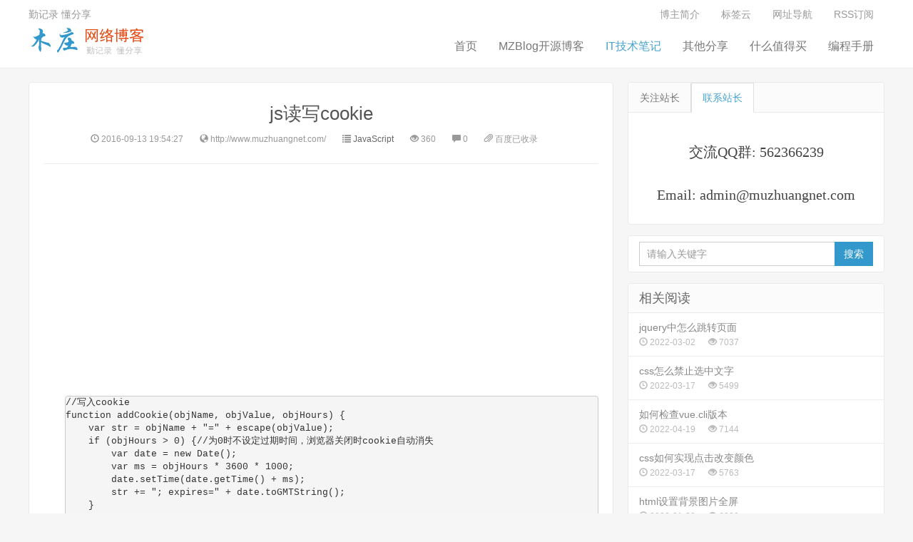

--- FILE ---
content_type: text/html; charset=utf-8
request_url: https://www.muzhuangnet.com/show/143.html
body_size: 37120
content:
<!doctype html>
<html lang="zh-CN">
<head>
    <meta charset="utf-8">
    <meta name="renderer" content="webkit">
    <meta http-equiv="X-UA-Compatible" content="IE=edge">
    <meta name="viewport" content="width=device-width, initial-scale=1">
    <title>js读写cookie-木庄网络博客</title>
    <meta name="keywords" content="js,cookie" />
    <meta name="description" content="function addCookie(objName, objValue, objHours) {var str = objName + &quot;=&quot; + escape(objValue);if (objHours &gt; 0) {//为0时不设定过期时间，浏览器关闭时cookie自动消失var date = new Date();var ms = objHours * 3600 * 1000;date.setTime(date.getTime() +…" />
    <meta http-equiv="Content-Security-Policy" content="upgrade-insecure-requests">
    <meta http-equiv="windows-Target " content="_top " />
<link rel="stylesheet" type="text/css" href="https://lib.baomitu.com/twitter-bootstrap/3.3.5/css/bootstrap.min.css">
<link rel="stylesheet" type="text/css" href="https://lib.baomitu.com/nprogress/0.2.0/nprogress.css">
<link rel="stylesheet" type="text/css" href="https://imgtest.0be.cn/mz/sites/static/muzhuangnet/blog-css-js/css/style.css">
<link rel="stylesheet" type="text/css" href="https://img.muzhuangnet.com/blog-css-js/css/shCoreDefault.css">
<link rel="stylesheet" type="text/css" href="https://img.muzhuangnet.com/blog-css-js/css/shCoreDefault1.css">
<link rel="apple-touch-icon-precomposed" href="https://img.muzhuangnet.com/blog-css-js/images/icon.png">
<script src="https://lib.baomitu.com/jquery/2.1.4/jquery.min.js"></script>
<script src="https://lib.baomitu.com/nprogress/0.2.0/nprogress.js"></script>
<script src="https://lib.baomitu.com/jquery.lazyload/1.9.1/jquery.lazyload.min.js"></script>
<!--[if gte IE 9]>
  <script src="https://lib.baomitu.com/jquery/1.11.1/jquery.min.js" type="text/javascript"></script>
  <script src="https://www.muzhuangnet.com/templates/blog/js/html5shiv.min.js" type="text/javascript"></script>
  <script src="https://www.muzhuangnet.com/templates/blog/js/respond.min.js" type="text/javascript"></script>
  <script src="https://www.muzhuangnet.com/templates/blog/js/selectivizr-min.js" type="text/javascript"></script>
<![endif]-->
<!--[if lt IE 9]>
  <script>window.location.href='upgrade-browser.html';</script>
<![endif]-->
<link rel="shortcut icon" href="https://www.muzhuangnet.com/favicon.ico">
<script>
var _hmt = _hmt || [];
(function() {
  var hm = document.createElement("script");
  hm.src = "//hm.baidu.com/hm.js?03c61d76c52987c77447b08d61c765d3";
  var s = document.getElementsByTagName("script")[0]; 
  s.parentNode.insertBefore(hm, s);
})();
</script>
<script>
(function(){
    var bp = document.createElement('script');
    var curProtocol = window.location.protocol.split(':')[0];
    if (curProtocol === 'https') {
        bp.src = 'https://zz.bdstatic.com/linksubmit/push.js';        
    }
    else {
        bp.src = 'http://push.zhanzhang.baidu.com/push.js';
    }
    var s = document.getElementsByTagName("script")[0];
    s.parentNode.insertBefore(bp, s);
})();
</script>

    <link rel="stylesheet" type="text/css" href="https://img.muzhuangnet.com/blog-css-js/css/shang.css">
    <link rel="stylesheet" type="text/css" href="https://img.muzhuangnet.com/blog-css-js/css/vs.css">
    <script src="https://img.muzhuangnet.com/blog-css-js/js/comm.js"></script>
  <script src=" https://lib.baomitu.com/highlight.js/9.15.10/highlight.min.js"></script>
    <script>        hljs.initHighlightingOnLoad();</script><script type="text/javascript">
     $(document).ready(function() {  $("img").attr("loading","lazy");
});</script>
</head>
<body class="user-select single">
    <header class="header">
        <nav class="navbar navbar-default" id="navbar">
            <div class="container">
                <div class="header-topbar hidden-xs link-border">
                    <ul class="site-nav topmenu">
                        <li><a href="https://www.muzhuangnet.com/myinfo.html" rel="nofollow">博主简介</a></li>
<li><a href="https://www.muzhuangnet.com/tags/">标签云</a></li>
<li><a href="https://www.muzhuangnet.com/bookmark/"  target="_blank">网址导航</a></li>
<li><a href="https://www.muzhuangnet.com/rss.html" title="RSS订阅" rel="nofollow"><i class="fa fa-rss">
</i> RSS订阅</a></li>
                    </ul>
                    <a href="javascript:;" class="register">勤记录 懂分享</a>
                </div>
                <div class="navbar-header">
                    <button type="button" class="navbar-toggle collapsed" data-toggle="collapse" data-target="#header-navbar" aria-expanded="false"> <span class="sr-only"></span> <span class="icon-bar"></span> <span class="icon-bar"></span> <span class="icon-bar"></span> </button>
                    <h1 class="logo hvr-bounce-in"><a href="https://www.muzhuangnet.com" title="木庄网络博客">
    <img src="http://img.muzhuangnet.com/upload/201610/17/201610171329086541.png" alt="木庄网络博客" /></a></h1>
                </div>
                
                <div class="collapse navbar-collapse" id="header-navbar" name="code">
                    <form class="navbar-form visible-xs">
                        <div class="input-group">
    <input type="text" class="form-control" onkeydown="if (event.keyCode == 13) {SiteSearch('https://www.muzhuangnet.com/search.html', '#keyword');return false};"
        size="35" placeholder="请输入关键字" id="keyword" name="keyword" maxlength="15" autocomplete="off" />
    <span class="input-group-btn">
        <input type="button" value="搜索" onclick="SiteSearch('https://www.muzhuangnet.com/search.html', '#keyword');"
            class="btn btn-default btn-search">
    </span>
</div>

                    </form>
                    <ul class="nav navbar-nav navbar-right">
                        <li id="index"><a data-cont="木庄网络博客" title="木庄网络博客" href="https://www.muzhuangnet.com">
    首页</a></li>

<li id="mznetblog"><a data-cont="MZBlog开源博客" title="MZBlog开源博客"
    href="https://www.muzhuangnet.com/list/mznetblog/">MZBlog开源博客</a></li>

<li id="code"><a data-cont="IT技术笔记" title="IT技术笔记"
    href="https://www.muzhuangnet.com/list/code/">IT技术笔记</a></li>

<li id="sharing"><a data-cont="其他分享" title="其他分享"
    href="https://www.muzhuangnet.com/list/sharing/">其他分享</a></li>

<li id="smzdm"><a data-cont="什么值得买" title="什么值得买"
    href="https://www.muzhuangnet.com/list/smzdm/">什么值得买</a></li>

<a href="" title="编程手册"></a>
<li id="manual"><a data-cont="编程手册" title="编程手册" href="https://www.muzhuangnet.com/manual/manual/" draggable="false">编程手册</a></li>

<script type="text/javascript">
    $(function () {
        var flag = $("#header-navbar").attr("name");
        $("#" + flag).addClass("active");
    })
</script>

                    </ul>
                </div>
            </div>
        </nav>
    </header>
    <section class="container">
        <div class="content-wrap">
            <div class="content">
                <header class="article-header">
                    <h1 class="article-title"><a href="https://www.muzhuangnet.com/show/143.html" title="js读写cookie">js读写cookie</a></h1>
                    <div class="article-meta">
                        <span class="item article-meta-time">
                            <time class="time" data-toggle="tooltip" data-placement="bottom" title="发表时间：2016-09-13 19:54:27"><i class="glyphicon glyphicon-time"></i> 2016-09-13 19:54:27</time>
                        </span> <span class="item article-meta-source" data-toggle="tooltip" data-placement="bottom" title="来源：http://www.muzhuangnet.com/"><i class="glyphicon glyphicon-globe"></i> http://www.muzhuangnet.com/</span> <span class="item article-meta-category" data-toggle="tooltip" data-placement="bottom" title="JavaScript"><i class="glyphicon glyphicon-list"></i> <a href="https://www.muzhuangnet.com/list/javascript/" title="JavaScript">JavaScript</a></span> <span class="item article-meta-views" data-toggle="tooltip" data-placement="bottom" title="浏览量：360">
                            <i class="glyphicon glyphicon-eye-open"></i>
                            <script type="text/javascript" src="/tools/submit_ajax.ashx?action=view_article_click&id=143&click=1"></script>
                        </span> <span class="item article-meta-comment" data-toggle="tooltip" data-placement="bottom" title="评论量">
                            <i class="glyphicon glyphicon-comment"></i>
                            <script type="text/javascript" src="/tools/submit_ajax.ashx?action=view_comment_count&id=143"></script>
                        </span>
 <span class="item article-meta-views" data-toggle="tooltip" data-placement="bottom" title="百度已收录">
                            <i class="glyphicon glyphicon-paperclip"></i>
     百度已收录                      </span>
       </div>
                </header>
                <article class="article-content">
                    <script async src="https://pagead2.googlesyndication.com/pagead/js/adsbygoogle.js?client=ca-pub-9712327652629471"
     crossorigin="anonymous"></script>
<!-- 文章头部 -->
<ins class="adsbygoogle"
     style="display:block"
     data-ad-client="ca-pub-9712327652629471"
     data-ad-slot="2680623442"
     data-ad-format="auto"
     data-full-width-responsive="true"></ins>
<script>
     (adsbygoogle = window.adsbygoogle || []).push({});
</script>
<br/><pre class="prettyprint lang-js">//写入cookie
function addCookie(objName, objValue, objHours) {
    var str = objName + "=" + escape(objValue);
    if (objHours &gt; 0) {//为0时不设定过期时间，浏览器关闭时cookie自动消失
        var date = new Date();
        var ms = objHours * 3600 * 1000;
        date.setTime(date.getTime() + ms);
        str += "; expires=" + date.toGMTString();
    }
    document.cookie = str;
	} </pre>
<p>
	objName：cookie名称
</p>
<p>
	objValue：cookie值
</p>
<p>
	objHours：cookie过期时间
</p>
<pre class="prettyprint lang-js">//读Cookie
function getCookie(objName) {//获取指定名称的cookie的值
    var arrStr = document.cookie.split("; ");
    for (var i = 0; i &lt; arrStr.length; i++) {
        var temp = arrStr[i].split("=");
        if (temp[0] == objName) return unescape(temp[1]);
    }
    return "";
}</pre><p style="margin-bottom: 3px;">相关阅读 &gt;&gt;</p>
                        <p style="margin-bottom: 3px;"><a href="https://www.muzhuangnet.com/show/54658.html" title="如何使用原生js实现下拉选项卡">如何使用原生<span style="color:#fc5531">js</span>实现下拉选项卡</a></p>
            
                        <p style="margin-bottom: 3px;"><a href="https://www.muzhuangnet.com/show/343.html" title="网页漂浮广告JS特效源码分享">网页漂浮广告<span style="color:#fc5531">js</span>特效源码分享</a></p>
            
                        <p style="margin-bottom: 3px;"><a href="https://www.muzhuangnet.com/show/55040.html" title="js怎么获取标签的值?"><span style="color:#fc5531">js</span>怎么获取标签的值?</a></p>
            
                        <p style="margin-bottom: 3px;"><a href="https://www.muzhuangnet.com/show/54306.html" title="JavaScript 中 setTimeout 函数怎么用？">javascript 中 settimeout 函数怎么用？</a></p>
            
                        <p style="margin-bottom: 3px;"><a href="https://www.muzhuangnet.com/show/55067.html" title="js null是什么类型"><span style="color:#fc5531">js</span> null是什么类型</a></p>
            
                        <p style="margin-bottom: 3px;"><a href="https://www.muzhuangnet.com/show/54963.html" title="jquery怎么写ajax">jquery怎么写ajax</a></p>
            
                        <p style="margin-bottom: 3px;"><a href="https://www.muzhuangnet.com/show/54505.html" title="js如何创建不可变的对象"><span style="color:#fc5531">js</span>如何创建不可变的对象</a></p>
            
                        <p style="margin-bottom: 3px;"><a href="https://www.muzhuangnet.com/show/141.html" title="js实现博客网站运行天数计算"><span style="color:#fc5531">js</span>实现博客网站运行天数计算</a></p>
            
                        <p style="margin-bottom: 3px;"><a href="https://www.muzhuangnet.com/show/54184.html" title="前端工程师需要掌握哪些知识？">前端工程师需要掌握哪些知识？</a></p>
            
                        <p style="margin-bottom: 3px;"><a href="https://www.muzhuangnet.com/show/54664.html" title="详解Js中Document对象的方法和属性">详解<span style="color:#fc5531">js</span>中document对象的方法和属性</a></p>
            
                        <p style="margin-bottom: 3px;">更多相关阅读请进入《<a href="https://www.muzhuangnet.com/tags/list/198/">js</a>》频道 &gt;&gt;</p>
            <br><article class="excerpt excerpt-1"><a class="focus"        href="https://s.click.taobao.com/t?e=m%3D2%26s%3DLs0qAg6zCT4cQipKwQzePOeEDrYVVa64K7Vc7tFgwiHjf2vlNIV67pBS%2B%2F%2BUC%2FuSLzKPa%2Ff2nu%2FeUT6%2FbtSMZWRWw98P%2B829shc08xBvrHE1W7KFuAJa%2FAJSiRtHsiFolntEOsmn00zkzhiaLWZJIK%2FqIPBd3ID0oSTKh97lVHgeAFpW7PFwyk6Kao67XEH4cSpj5qSCmbA%3D&scm=null&pvid=null&app_pvid=59590_33.44.141.178_844_1665500533019&ptl=floorId%3A17741&originalFloorId%3A17741&app_pvid%3A59590_33.44.141.178_844_1665500533019&union_lens=lensId%3APUB%401665500478%4021047e36_09b8_183c7907cbf_c1f4%40026NJ5AdeZ5uy7BUmQBj9nVv" rel="nofollow"        title="Vue.js 设计与实现 基于Vue.js 3 深入解析Vue.js 设计细节" target="_blank" draggable="false"><img class="thumb"            data-original="https://img.alicdn.com/i2/2145487409/O1CN01QCkR4S24bNBeCh9Zu_!!0-item_pic.jpg"            src="https://img.alicdn.com/i2/2145487409/O1CN01QCkR4S24bNBeCh9Zu_!!0-item_pic.jpg"            alt="Vue.js 设计与实现 基于Vue.js 3 深入解析Vue.js 设计细节" draggable="false" style="display: inline;"></a>    <header><a class="cat" href="https://s.click.taobao.com/t?e=m%3D2%26s%3DLs0qAg6zCT4cQipKwQzePOeEDrYVVa64K7Vc7tFgwiHjf2vlNIV67pBS%2B%2F%2BUC%2FuSLzKPa%2Ff2nu%2FeUT6%2FbtSMZWRWw98P%2B829shc08xBvrHE1W7KFuAJa%2FAJSiRtHsiFolntEOsmn00zkzhiaLWZJIK%2FqIPBd3ID0oSTKh97lVHgeAFpW7PFwyk6Kao67XEH4cSpj5qSCmbA%3D&scm=null&pvid=null&app_pvid=59590_33.44.141.178_844_1665500533019&ptl=floorId%3A17741&originalFloorId%3A17741&app_pvid%3A59590_33.44.141.178_844_1665500533019&union_lens=lensId%3APUB%401665500478%4021047e36_09b8_183c7907cbf_c1f4%40026NJ5AdeZ5uy7BUmQBj9nVv" rel="nofollow"            target="_blank" title="Vue.js 设计与实现 基于Vue.js 3 深入解析Vue.js 设计细节" draggable="false">书籍<i></i></a>        <h2><a href="https://s.click.taobao.com/t?e=m%3D2%26s%3DLs0qAg6zCT4cQipKwQzePOeEDrYVVa64K7Vc7tFgwiHjf2vlNIV67pBS%2B%2F%2BUC%2FuSLzKPa%2Ff2nu%2FeUT6%2FbtSMZWRWw98P%2B829shc08xBvrHE1W7KFuAJa%2FAJSiRtHsiFolntEOsmn00zkzhiaLWZJIK%2FqIPBd3ID0oSTKh97lVHgeAFpW7PFwyk6Kao67XEH4cSpj5qSCmbA%3D&scm=null&pvid=null&app_pvid=59590_33.44.141.178_844_1665500533019&ptl=floorId%3A17741&originalFloorId%3A17741&app_pvid%3A59590_33.44.141.178_844_1665500533019&union_lens=lensId%3APUB%401665500478%4021047e36_09b8_183c7907cbf_c1f4%40026NJ5AdeZ5uy7BUmQBj9nVv" rel="nofollow"                title="Vue.js 设计与实现 基于Vue.js 3 深入解析Vue.js 设计细节" target="_blank" draggable="false">Vue.js 设计与实现 基于Vue.js 3 深入解析Vue.js 设计细节</a>        </h2>    </header>    <p class="meta">        <time class="time"><strong style="color:red;">￥83.86元  &nbsp;</strong><input type="button" value="立即购买"                onclick="window.open('https://s.click.taobao.com/t?e=m%3D2%26s%3DLs0qAg6zCT4cQipKwQzePOeEDrYVVa64K7Vc7tFgwiHjf2vlNIV67pBS%2B%2F%2BUC%2FuSLzKPa%2Ff2nu%2FeUT6%2FbtSMZWRWw98P%2B829shc08xBvrHE1W7KFuAJa%2FAJSiRtHsiFolntEOsmn00zkzhiaLWZJIK%2FqIPBd3ID0oSTKh97lVHgeAFpW7PFwyk6Kao67XEH4cSpj5qSCmbA%3D&scm=null&pvid=null&app_pvid=59590_33.44.141.178_844_1665500533019&ptl=floorId%3A17741&originalFloorId%3A17741&app_pvid%3A59590_33.44.141.178_844_1665500533019&union_lens=lensId%3APUB%401665500478%4021047e36_09b8_183c7907cbf_c1f4%40026NJ5AdeZ5uy7BUmQBj9nVv', '_blank');"                class="btn btn-default btn-search" id="searchsubmit"></time>        <span class="views"><i class="glyphicon glyphicon-user"></i> 人民邮电出版社</span></p>    <p class="note">        本书对 Vue.js 3 技术细节的分析非常可靠，对于需要深入理解 Vue.js 3 的用户会有很大的帮助。——尤雨溪，Vue.js作者</p></article><br/>
<script async src="https://pagead2.googlesyndication.com/pagead/js/adsbygoogle.js"></script>
<!-- 文章详情页底部广告 -->
<ins class="adsbygoogle"
     style="display:block"
     data-ad-client="ca-pub-9712327652629471"
     data-ad-slot="3650601988"
     data-ad-format="auto"
     data-full-width-responsive="true"></ins>
<script>
     (adsbygoogle = window.adsbygoogle || []).push({});
</script>
<br/>
          <p class="article-copyright hidden-xs">转载请注明出处：<a title="木庄网络博客" href="https://www.muzhuangnet.com/index.html">木庄网络博客</a> » <a href="https://www.muzhuangnet.com/show/143.html" title="js读写cookie">js读写cookie</a></p>
                </article>
                <div class="article-tags">
                    标签：<a href="https://www.muzhuangnet.com/tags/list/198/" rel="tag">js</a><a href="https://www.muzhuangnet.com/tags/list/210/" rel="tag">cookie</a>
                </div>
                <div class="article-shang">
                    <p>
                        <a href="javascript:void(0)" rel="nofollow" style="color: #fff" onclick="dashangToggle()"
                           class="dashang" title="打赏，支持一下">打赏</a>
                    </p>
                </div>
                <div class="hide_box">
                </div>
                <div class="shang_box">
                    <a class="shang_close" href="javascript:void(0)" onclick="dashangToggle()" title="关闭">
                        <img src="https://img.muzhuangnet.com/blog-css-js/images/close.jpg" alt="取消" loading="lazy" />
                    </a>
                    <img class="shang_logo" src="http://img.muzhuangnet.com/upload/201610/17/201610171329086541.png" alt="木庄网络博客" />
                    <div class="shang_tit">
                        <p>
                            感谢您的支持，我会继续努力的!
                        </p>
                    </div>
                    <div class="shang_payimg">
                        <img src="https://img.muzhuangnet.com/blog-css-js/images/alipayimg.jpg" loading="lazy" alt="扫码支持" title="扫一扫" />
                    </div>
                    <div class="pay_explain">
                        扫码打赏，您说多少就多少
                    </div>
                    <div class="shang_payselect">
                        <div class="pay_item checked" data-id="alipay">
                            <span class="radiobox"></span><span class="pay_logo">
                                <img src="https://img.muzhuangnet.com/blog-css-js/images/alipay.jpg" alt="支付宝" loading="lazy" />
                            </span>
                        </div>
                        <div class="pay_item" data-id="weipay">
                            <span class="radiobox"></span><span class="pay_logo">
                                <img src="https://img.muzhuangnet.com/blog-css-js/images/wechat.jpg" alt="微信" loading="lazy" />
                            </span>
                        </div>
                    </div>
                    <div class="shang_info">
                        <p>
                            打开<span id="shang_pay_txt">支付宝</span>扫一扫，即可进行扫码打赏哦
                        </p>
                        <p>
                            分享从这里开始，精彩与您同在
                        </p>
                    </div>
                </div>
                <div class="relates">
                    <div class="title">
                        <h3>相关推荐</h3>
                    </div>
                    <ul>
                        
                        <li><a href="https://www.muzhuangnet.com/show/57316.html" title="怎么用div布局？">怎么用div布局？</a></li>
                        
                        <li><a href="https://www.muzhuangnet.com/show/58517.html" title="javascript就是es5吗">javascript就是es5吗</a></li>
                        
                        <li><a href="https://www.muzhuangnet.com/show/49371.html" title="网页banner尺寸1920">网页banner尺寸1920</a></li>
                        
                        <li><a href="https://www.muzhuangnet.com/show/53013.html" title="介绍JavaScript 内存管理+如何处理4个常见的内存泄漏">介绍JavaScript 内存管理+如何处理4个常见的内存泄漏</a></li>
                        
                        <li><a href="https://www.muzhuangnet.com/show/55028.html" title="详解H5的自定义属性data-*">详解H5的自定义属性data-*</a></li>
                        
                        <li><a href="https://www.muzhuangnet.com/show/57759.html" title="前端页面跳转并取值的实现">前端页面跳转并取值的实现</a></li>
                        
                        <li><a href="https://www.muzhuangnet.com/show/56690.html" title="css选择器可以插入图片吗">css选择器可以插入图片吗</a></li>
                        
                        <li><a href="https://www.muzhuangnet.com/show/60452.html" title=".vue 是什么">.vue 是什么</a></li>
                        
                    </ul>
                </div>
                 <div class="title" id="comment">
                    <h3>评论</h3>
                </div>
                <div id="respond">
                    <link rel="stylesheet" type="text/css" href="https://img.muzhuangnet.com/blog-css-js/index-css/validate.css" />
          
                    <link rel="stylesheet" type="text/css" href="https://img.muzhuangnet.com/blog-css-js/scripts/artdialog/ui-dialog.css" />
                    <script type="text/javascript" charset="utf-8" src="https://lib.baomitu.com/jquery.form/3.37.0/jquery.form.min.js"></script>
                    <script type="text/javascript" charset="utf-8" src="https://lib.baomitu.com/artDialog/6.0.2/dialog-plus-min.js"></script>
                                   <script type="text/javascript">
                        $(function () {
                            pageInitComment();
          
                        });

                        function pageInitComment() {
                            AjaxPageList('#comment_list', '/tools/submit_ajax.ashx?action=comment_list&article_id=143');
                        }
                    </script>
                    
                    <p>管理员已关闭评论功能...</p>
                    
                </div>
                <div id="postcomments">
                    <ol id="comment_list" class="commentlist"></ol>
                <script async src="https://pagead2.googlesyndication.com/pagead/js/adsbygoogle.js?client=ca-pub-9712327652629471"
    crossorigin="anonymous"></script><ins class="adsbygoogle"
     style="display:block"
     data-ad-client="ca-pub-9712327652629471"
     data-ad-slot="9066966185"
     data-ad-format="auto"
     data-full-width-responsive="true"></ins>
<script>
     (adsbygoogle = window.adsbygoogle || []).push({});
</script></div>
            </div>
        </div>
        <aside class="sidebar">
            <div class="fixed">
                <div class="widget widget-tabs">
                    <ul class="nav nav-tabs" role="tablist">
                        <li role="presentation"><a href="#notice" aria-controls="notice" role="tab" data-toggle="tab">关注站长</a></li>
                        <li role="presentation" class="active"><a href="#contact" aria-controls="contact" role="tab" data-toggle="tab">联系站长</a></li>
                    </ul>
                    <div class="tab-content">
                        <div role="tabpanel" class="tab-pane contact" id="notice">
                                <img alt="关注我" loading="lazy" src="https://img.muzhuangnet.com/contact/contact-tiny.jpg" />        </div>
                        <div role="tabpanel" class="tab-pane contact active" id="contact">
                            <h2>
                                交流QQ群:
                                <a href="http://qm.qq.com/cgi-bin/qm/qr?k=OPioQkvS2NOJQnDRVGxipey82VB55-bM" target="_blank" rel="nofollow" data-toggle="tooltip" data-placement="bottom" title="交流QQ群:562366239">562366239</a>
                            </h2>
                            <h2>
                                Email:
                                <a href="mailto:admin@muzhuangnet.com" target="_blank" data-toggle="tooltip" rel="nofollow" data-placement="bottom" title="Email:admin@muzhuangnet.com">admin@muzhuangnet.com</a>
                            </h2>
            </div>
                    </div>
                </div>
                <div class="widget widget_search">
                    <form class="navbar-form" id="searchform">
<div class="input-group">
    <input type="text" class="form-control" onkeydown="if (event.keyCode == 13) {SiteSearch('https://www.muzhuangnet.com/search.html', '#keywords');return false};"
        size="35" placeholder="请输入关键字" id="keywords" name="keywords" maxlength="100" autocomplete="off" />
    <span class="input-group-btn">
        <input type="button" value="搜索" onclick="SiteSearch('https://www.muzhuangnet.com/search.html', '#keywords');"
            class="btn btn-default btn-search" id="searchsubmit" value="Search">
    </span>
</div>
</form>

                </div>
            </div>
            <div class="widget widget_hot">
                <h3>相关阅读</h3>
                <ul>
                    
<li><a target="_blank" title="jquery中怎么跳转页面" href="https://www.muzhuangnet.com/show/53677.html" style="padding:10px 15px 10px 15px;">
    
    <span class="text">jquery中怎么跳转页面</span><span class="muted"><i class="glyphicon glyphicon-time"></i>
    2022-03-02
</span><span class="muted"><i class="glyphicon glyphicon-eye-open"></i>  7037</span></a></li>

<li><a target="_blank" title="css怎么禁止选中文字" href="https://www.muzhuangnet.com/show/55906.html" style="padding:10px 15px 10px 15px;">
    
    <span class="text">css怎么禁止选中文字</span><span class="muted"><i class="glyphicon glyphicon-time"></i>
    2022-03-17
</span><span class="muted"><i class="glyphicon glyphicon-eye-open"></i>  5499</span></a></li>

<li><a target="_blank" title="如何检查vue.cli版本" href="https://www.muzhuangnet.com/show/60686.html" style="padding:10px 15px 10px 15px;">
    
    <span class="text">如何检查vue.cli版本</span><span class="muted"><i class="glyphicon glyphicon-time"></i>
    2022-04-19
</span><span class="muted"><i class="glyphicon glyphicon-eye-open"></i>  7144</span></a></li>

<li><a target="_blank" title="css如何实现点击改变颜色" href="https://www.muzhuangnet.com/show/55946.html" style="padding:10px 15px 10px 15px;">
    
    <span class="text">css如何实现点击改变颜色</span><span class="muted"><i class="glyphicon glyphicon-time"></i>
    2022-03-17
</span><span class="muted"><i class="glyphicon glyphicon-eye-open"></i>  5763</span></a></li>

<li><a target="_blank" title="html设置背景图片全屏" href="https://www.muzhuangnet.com/show/49104.html" style="padding:10px 15px 10px 15px;">
    
    <span class="text">html设置背景图片全屏</span><span class="muted"><i class="glyphicon glyphicon-time"></i>
    2022-01-29
</span><span class="muted"><i class="glyphicon glyphicon-eye-open"></i>  6380</span></a></li>

<li><a target="_blank" title="手把手教你在html中引入另一个html文件的方法（详解）" href="https://www.muzhuangnet.com/show/49182.html" style="padding:10px 15px 10px 15px;">
    
    <span class="text">手把手教你在html中引入另一个html文件的方法（详解）</span><span class="muted"><i class="glyphicon glyphicon-time"></i>
    2022-01-29
</span><span class="muted"><i class="glyphicon glyphicon-eye-open"></i>  6780</span></a></li>

<li><a target="_blank" title="JS转化为String的三种方法" href="https://www.muzhuangnet.com/show/51886.html" style="padding:10px 15px 10px 15px;">
    
    <span class="text">JS转化为String的三种方法</span><span class="muted"><i class="glyphicon glyphicon-time"></i>
    2022-02-17
</span><span class="muted"><i class="glyphicon glyphicon-eye-open"></i>  6477</span></a></li>

<li><a target="_blank" title="css怎么隐藏滚动条" href="https://www.muzhuangnet.com/show/56022.html" style="padding:10px 15px 10px 15px;">
    
    <span class="text">css怎么隐藏滚动条</span><span class="muted"><i class="glyphicon glyphicon-time"></i>
    2022-03-18
</span><span class="muted"><i class="glyphicon glyphicon-eye-open"></i>  10397</span></a></li>

                </ul>
            </div>
            <div class="widget widget_hot">
                <h3>什么值得买</h3>
                <ul>
                    
<li><a target="_blank" title="键盘机械二次元办公打字有线静音键盘男女打游戏通用动漫键盘" href="https://www.muzhuangnet.com/show/110653.html" >
    
    <span
        class="thumbnail">
        <img class="thumb" data-original="https://img.alicdn.com/i3/2207285972945/O1CN01A22nM31XcrBUoeDDS_!!2207285972945.jpg"
        src="https://img.alicdn.com/i3/2207285972945/O1CN01A22nM31XcrBUoeDDS_!!2207285972945.jpg"
        alt="键盘机械二次元办公打字有线静音键盘男女打游戏通用动漫键盘" />
    </span>
    
    <span class="text">键盘机械二次元办公打字有线静音键盘男女打游戏通用动漫键盘</span><span class="muted"><i class="glyphicon glyphicon-time"></i>
    2022-08-29
</span><span class="muted"><i class="glyphicon glyphicon-eye-open"></i>  1166</span></a></li>

<li><a target="_blank" title="Intel酷睿i9-12900K参数评测" href="https://www.muzhuangnet.com/show/110377.html" >
    
    <span
        class="thumbnail">
        <img class="thumb" data-original="https://img.alicdn.com/i3/2578685019/O1CN01WcQSM21mwkbZukNTv_!!2578685019.jpg"
        src="https://img.alicdn.com/i3/2578685019/O1CN01WcQSM21mwkbZukNTv_!!2578685019.jpg"
        alt="Intel酷睿i9-12900K参数评测" />
    </span>
    
    <span class="text">Intel酷睿i9-12900K参数评测</span><span class="muted"><i class="glyphicon glyphicon-time"></i>
    2022-08-26
</span><span class="muted"><i class="glyphicon glyphicon-eye-open"></i>  1164</span></a></li>

<li><a target="_blank" title="AMD CPU处理器线程撕裂者3970X详细参数评测" href="https://www.muzhuangnet.com/show/110376.html" >
    
    <span
        class="thumbnail">
        <img class="thumb" data-original="https://img.alicdn.com/i4/1901572141/O1CN01Ojs9NV1RgcjLj3kyq_!!1901572141.jpg"
        src="https://img.alicdn.com/i4/1901572141/O1CN01Ojs9NV1RgcjLj3kyq_!!1901572141.jpg"
        alt="AMD CPU处理器线程撕裂者3970X详细参数评测" />
    </span>
    
    <span class="text">AMD CPU处理器线程撕裂者3970X详细参数评测</span><span class="muted"><i class="glyphicon glyphicon-time"></i>
    2022-08-26
</span><span class="muted"><i class="glyphicon glyphicon-eye-open"></i>  1671</span></a></li>

<li><a target="_blank" title="史上最强CPU线程撕裂者3990X参数性能评测" href="https://www.muzhuangnet.com/show/110205.html" >
    
    <span
        class="thumbnail">
        <img class="thumb" data-original="https://img.alicdn.com/i3/1901572141/O1CN01LIQBhF1Rgcid1o2vG_!!1901572141.jpg"
        src="https://img.alicdn.com/i3/1901572141/O1CN01LIQBhF1Rgcid1o2vG_!!1901572141.jpg"
        alt="史上最强CPU线程撕裂者3990X参数性能评测" />
    </span>
    
    <span class="text">史上最强CPU线程撕裂者3990X参数性能评测</span><span class="muted"><i class="glyphicon glyphicon-time"></i>
    2022-08-25
</span><span class="muted"><i class="glyphicon glyphicon-eye-open"></i>  3675</span></a></li>

<li><a target="_blank" title="联想拯救者R7000 15.6英寸大屏游戏本笔记本电脑 6299.00 元" href="https://www.muzhuangnet.com/show/107519.html" >
    
    <span
        class="thumbnail">
        <img class="thumb" data-original="https://img.alicdn.com/i2/126446588/O1CN01ibmkRC1yXM3ILiNQu_!!0-item_pic.jpg"
        src="https://img.alicdn.com/i2/126446588/O1CN01ibmkRC1yXM3ILiNQu_!!0-item_pic.jpg"
        alt="联想拯救者R7000 15.6英寸大屏游戏本笔记本电脑 6299.00 元" />
    </span>
    
    <span class="text">联想拯救者R7000 15.6英寸大屏游戏本笔记本电脑 6299.00 元</span><span class="muted"><i class="glyphicon glyphicon-time"></i>
    2022-08-02
</span><span class="muted"><i class="glyphicon glyphicon-eye-open"></i>  841</span></a></li>

<li><a target="_blank" title="淘宝热卖榜单会场 赢免单" href="https://www.muzhuangnet.com/show/107450.html" >
    
    <span
        class="thumbnail">
        <img class="thumb" data-original="https://img.alicdn.com/imgextra/i3/O1CN01VGfndq1ySJfUs6aU7_!!6000000006577-0-tps-800-450.jpg"
        src="https://img.alicdn.com/imgextra/i3/O1CN01VGfndq1ySJfUs6aU7_!!6000000006577-0-tps-800-450.jpg"
        alt="淘宝热卖榜单会场 赢免单" />
    </span>
    
    <span class="text">淘宝热卖榜单会场 赢免单</span><span class="muted"><i class="glyphicon glyphicon-time"></i>
    2022-08-01
</span><span class="muted"><i class="glyphicon glyphicon-eye-open"></i>  0</span></a></li>

                </ul>
            </div>
            <div class="widget widget_sentence">
<script async src="https://pagead2.googlesyndication.com/pagead/js/adsbygoogle.js"></script>
<!-- 全站右下角广告位 -->
<ins class="adsbygoogle"
     style="display:block"
     data-ad-client="ca-pub-9712327652629471"
     data-ad-slot="8384602650"
     data-ad-format="auto"
     data-full-width-responsive="true"></ins>
<script>
     (adsbygoogle = window.adsbygoogle || []).push({});
</script>
</div>

<div class="widget widget_sentence">
    
    <a href="http://wpa.qq.com/msgrd?v=3&uin=993356686&site=qq&menu=yes" target="_blank" rel="nofollow" title="广告位招租">
        <img loading="lazy" style="width: 100%" src="https://pic.imgdb.cn/item/6308420216f2c2beb1b602bd.jpg" alt="广告位招租" /></a>
    
</div>

<div class="widget widget_sentence">
    
    <a href="https://www.55links.com?u=9233" target="_blank" rel="nofollow" title="55links推广联盟">
        <img loading="lazy" style="width: 100%" src="//o.55links.com/union/300x80.jpg" alt="55links推广联盟" /></a>
    
</div>

        </aside>
    </section>
    <footer class="footer">
        <div class="container">
            <p>本站[<a href="http://www.muzhuangnet.com/">木庄网络博客</a>]的部分内容来源于网络，若侵犯到您的利益，请联系站长删除！谢谢！Powered By [<a href="http://www.dtcms.net/" target="_blank" rel="nofollow" >DTcms</a>] Version 4.0&nbsp;&nbsp;<script>
var _hmt = _hmt || [];
(function() {
  var hm = document.createElement("script");
  hm.src = "https://hm.baidu.com/hm.js?f0600614e7bc13a451fa18ef4e8b7c3e";
  var s = document.getElementsByTagName("script")[0]; 
  s.parentNode.insertBefore(hm, s);
})();
</script></p>
        </div>
        <div id="gotop"><a class="gotop"></a></div>
    </footer>
    <div id="rightClickMenu">
    <ul class="list-group rightClickMenuList">
        <li class="list-group-item disabled">欢迎访问木庄网络博客</li>
        <li class="list-group-item disabled"><span>可复制：</span>代码框内的文字。</li>
        <li class="list-group-item disabled"><span>方法：</span>Ctrl+C。</li>
    </ul>
</div><script src="https://lib.baomitu.com/twitter-bootstrap/3.3.5/js/bootstrap.min.js"></script>
<script src="https://img.muzhuangnet.com/blog-css-js/js/jquery.ias.js"></script>
<script src="https://img.muzhuangnet.com/blog-css-js/js/script.js" charset="utf-8"></script>

</body>
</html>


--- FILE ---
content_type: text/html; charset=utf-8
request_url: https://www.google.com/recaptcha/api2/aframe
body_size: 266
content:
<!DOCTYPE HTML><html><head><meta http-equiv="content-type" content="text/html; charset=UTF-8"></head><body><script nonce="VdbqVNV-s6GWornaY9MKyg">/** Anti-fraud and anti-abuse applications only. See google.com/recaptcha */ try{var clients={'sodar':'https://pagead2.googlesyndication.com/pagead/sodar?'};window.addEventListener("message",function(a){try{if(a.source===window.parent){var b=JSON.parse(a.data);var c=clients[b['id']];if(c){var d=document.createElement('img');d.src=c+b['params']+'&rc='+(localStorage.getItem("rc::a")?sessionStorage.getItem("rc::b"):"");window.document.body.appendChild(d);sessionStorage.setItem("rc::e",parseInt(sessionStorage.getItem("rc::e")||0)+1);localStorage.setItem("rc::h",'1768726709737');}}}catch(b){}});window.parent.postMessage("_grecaptcha_ready", "*");}catch(b){}</script></body></html>